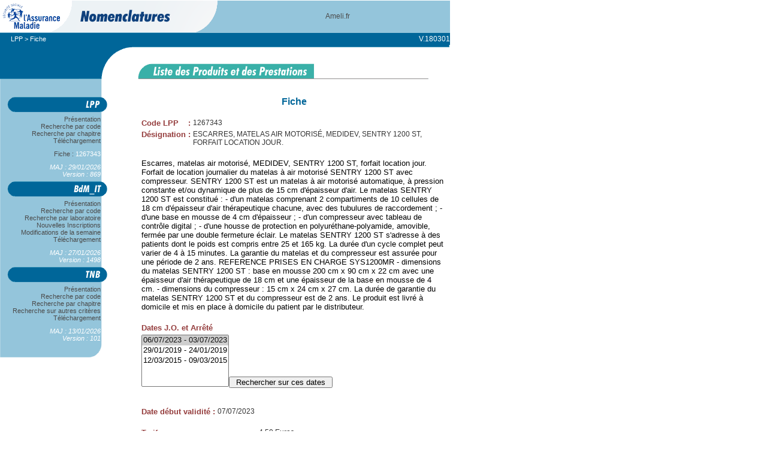

--- FILE ---
content_type: text/html; charset=UTF-8
request_url: http://www.codage.ext.cnamts.fr/cgi/tips/cgi-fiche?p_code_tips=1267343&p_date_jo_arrete=%25&p_menu=FICHE&p_site=AMELI
body_size: 5830
content:
<!--  ----------  -->
<!--  entete HTML -->
<!--  ----------  -->
<html>
<head>
<title>LPP : Fiche</title>
<link rel="stylesheet" href="/codif/tips/tips.css">
<SCRIPT LANGUAGE="JavaScript" src="/codif/tips/tips.js"></SCRIPT>
<!-- insérez ci-dessous vos tags de la partie HEAD -->
<meta http-equiv="Content-Type" content="text/html; charset=utf-8">
</head>
<body bgcolor="#ffffff" leftmargin="0" topmargin="0" text="#333333" link="#006699" vlink="#339966" marginwidth="0" marginheight="0">
<div id='disable-body'>
    &nbsp;
</div>
<div id="alert-box">
    <div id="alert-icon"></div>
    <div id="alert-message">&nbsp;</div>
    <div id="alert-input">
        <input type="button" onClick='closeAlertBox();' value="OK"/>
    </div>
</div>
<!-- Le menu !!!!! -->

<table border="0" cellpadding="0" cellspacing="0" width="750" vspace="0" hspace="0" align="left">
<TR><!-- ligne du haut  -->
<TD>
<table border="0" cellpadding="0" cellspacing="0" width="750" vspace="0" hspace="0" align="left">
<tr> 
<td><img src="/codif/tips//images/shim.gif" width="18" height="1" border="0"></td>
<td><img src="/codif/tips//images/shim.gif" width="168" height="1" border="0"></td>
<td><img src="/codif/tips//images/shim.gif" width="44" height="1" border="0"></td>
<td><img src="/codif/tips//images/shim.gif" width="145" height="1" border="0"></td>
<td><img src="/codif/tips//images/shim.gif" width="339" height="1" border="0"></td>
<td><img src="/codif/tips//images/shim.gif" width="36" height="1" border="0"></td>
<td><img src="/codif/tips//images/shim.gif" width="1" height="1" border="0"></td>
</tr>

<tr> 
<td colspan="4"><img name="entete" src="/codif/images/entete_ameli_gdr.gif" width="375" height="53" border="0" align="top" usemap="#tips_map"><map name="tips_map"><area shape="rect" coords="15,8,61,49" style="cursor: pointer;" onClick="confirmBeforeLeaving ('http://www.ameli.fr/')" ></map></td>
<td colspan="2" bgcolor="#94C5DB" valign="middle" align="center" height="53">
<font class="bandeau"><a style="cursor: pointer;" onClick="confirmBeforeLeaving ('http://www.ameli.fr/')" >Ameli.fr</a>
</font>
</td>
</tr>

<tr> 
<td colspan="6" bgcolor="#94C5DB" height="1"><img src="/codif/tips//images/shim.gif" width="751" height="1" border="0"></td>
</tr>

<tr> 
<td valign="top" bgcolor="#006699" height="20">&nbsp;</td>
<td colspan="4" valign="middle" bgcolor="#006699" height="20">
<font class="arborescence">
<!-- insérez ci-dessous l'historique de la rubrique -->
<!-- ex : HistoRIQUe &gt; Historique 2 &gt; ....    -->
	<a class="ARBORESCENCE" href="/codif/tips/index_presentation.php?p_site=AMELI">LPP</a> > Fiche

<!-- ---------------- Après historique ---------------- --></font></td>
<td colspan="1" valign="middle" bgcolor="#006699" height="20">
	<font class="appVersion">V.180301</font>
</td>
<td height="18"><img src="/codif/tips//images/shim.gif" width="1" height="17" border="0"></td>
</tr>
<tr valign="top"> 
	<td rowspan="4" colspan="3"><img name="decoupe2" src="/codif/tips//images/decoupe2.gif" width="230" height="81" border="0"></td>
	<td colspan="3"><img name="decoupe4" src="/codif/tips//images/decoupe4.gif" width="520" height="29" border="0"></td>
	<td><img src="/codif/tips//images/shim.gif" width="1" height="29" border="0"></td>
</tr>
<tr valign="top"><td rowspan="3" colspan="3">
<!-- insérez ci-dessous l'image associée à la rubrique -->

<img name="titres_page" src="/codif/tips//images/titre_tips.gif" width="520" height="52" border="0"><!-- -------------------- Après image rubrique -------------------- --></td>
<td><img src="/codif/tips//images/shim.gif" width="1" height="22" border="0"></td>
</tr>

<tr> 
<td><img src="/codif/tips//images/shim.gif" width="1" height="1" border="0"></td>
</tr>

<tr> 
<td><img src="/codif/tips//images/shim.gif" width="1" height="29" border="0"></td>
</tr>
</table>
</TD>
</TR>
<!--
séparation entre le haut de page (logo+menu+histo+image)
et le bas (menu + corps)
-->

<TR> <!-- ligne du bas -->
<TD>
<table border="0" cellpadding="0" cellspacing="0" width="750" vspace="0" hspace="0" align="left">
<tr> 
<td colspan="2" valign="top"><script type="text/javascript">
       <!--
       window.onload=montre;
       function montre(id) {
           var d = document.getElementById(id);
               for (var i = 1; i<=10; i++) {
                   if (document.getElementById('smenu'+i)) {
                          document.getElementById('smenu'+i).style.display='none';
                   }
               }
           if (d) {
              if(document.getElementById('etatmenu').value=="open"){
                d.style.display='none';
                document.getElementById('etatmenu').value="close";
              }else{
                d.style.display='block';
              document.getElementById('etatmenu').value="open";
              }
            }
       }
          //-->
</script>
<input type="hidden" name="etatmenu" id="etatmenu">
<TABLE border='0' CELLSPACING='0' CELLPADDING='0' background='/codif/tips//images/Fond_menugauche.gif' width='186'>
<tr><td><IMG SRC='/codif/images/bt_tips.gif' BORDER='0'></td></tr>
<tr><td class='elementMenu'><a href='/codif/tips/index_presentation.php?p_site=AMELI'>&nbsp;&nbsp;&nbsp;&nbsp;&nbsp;&nbsp;Présentation&nbsp;&nbsp;&nbsp;&nbsp;&nbsp;&nbsp;</a></td></tr>
<tr><td class='elementMenu'><a href='/codif/tips/index.php?p_site=AMELI'>&nbsp;&nbsp;&nbsp;&nbsp;&nbsp;&nbsp;Recherche par code&nbsp;&nbsp;&nbsp;&nbsp;&nbsp;&nbsp;</a></td></tr>
<tr><td class='elementMenu'><a href='/codif/tips//chapitre/index_chap.php?p_ref_menu_code=1&p_site=AMELI'>&nbsp;&nbsp;&nbsp;&nbsp;&nbsp;&nbsp;Recherche par chapitre&nbsp;&nbsp;&nbsp;&nbsp;&nbsp;&nbsp;</a></td></tr>
<tr><td class='elementMenu'><a href='/codif/tips//telecharge/index_tele.php?p_site=AMELI'>&nbsp;&nbsp;&nbsp;&nbsp;&nbsp;&nbsp;Téléchargement&nbsp;&nbsp;&nbsp;&nbsp;&nbsp;&nbsp;</a></td></tr>
<tr><td><IMG SRC='/codif/tips//images/shim.gif' height='10' BORDER='0'></td></tr>
<tr><td class='elementMenu'><a href='/cgi/tips/cgi-fiche?p_code_tips=1267343&p_date_jo_arrete=%25&p_menu=FICHE&p_site=AMELI'>&nbsp;&nbsp;&nbsp;&nbsp;&nbsp;&nbsp;Fiche : <font color="#FFFFFF">1267343</font>&nbsp;&nbsp;&nbsp;&nbsp;&nbsp;&nbsp;</a></td></tr>
<tr><td><IMG SRC='/codif/tips//images/shim.gif' height='10' BORDER='0'></td></tr>
<tr><td class='elementMenu'>&nbsp;&nbsp;&nbsp;&nbsp;&nbsp;&nbsp;<font color="#FFFFFF"><I>MAJ : 29/01/2026</I></font>&nbsp;&nbsp;&nbsp;&nbsp;&nbsp;&nbsp;</td></tr>
<tr><td class='elementMenu'>&nbsp;&nbsp;&nbsp;&nbsp;&nbsp;&nbsp;<font color="#FFFFFF"><I>Version : 869</I></font>&nbsp;&nbsp;&nbsp;&nbsp;&nbsp;&nbsp;</td></tr>
<tr><td><IMG SRC='/codif/images/bt_bdm_it.gif' BORDER='0'></td></tr>
<tr><td class='elementMenu'><a href='/codif/bdm_it/index_presentation.php?p_site=AMELI'>&nbsp;&nbsp;&nbsp;&nbsp;&nbsp;&nbsp;Présentation&nbsp;&nbsp;&nbsp;&nbsp;&nbsp;&nbsp;</a></td></tr>
<tr><td class='elementMenu'><a href='/codif/bdm_it/index.php?p_site=AMELI'>&nbsp;&nbsp;&nbsp;&nbsp;&nbsp;&nbsp;Recherche par code&nbsp;&nbsp;&nbsp;&nbsp;&nbsp;&nbsp;</a></td></tr>
<tr><td class='elementMenu'><a href='/codif/bdm_it/index_labo.php?p_site=AMELI'>&nbsp;&nbsp;&nbsp;&nbsp;&nbsp;&nbsp;Recherche par laboratoire&nbsp;&nbsp;&nbsp;&nbsp;&nbsp;&nbsp;</a></td></tr>
<tr><td class='elementMenu'><a href='/codif/bdm_it/index_nouv.php?p_site=AMELI'>&nbsp;&nbsp;&nbsp;&nbsp;&nbsp;&nbsp;Nouvelles Inscriptions&nbsp;&nbsp;&nbsp;&nbsp;&nbsp;&nbsp;</a></td></tr>
<tr><td class='elementMenu'><a href='/codif/bdm_it/index_modif.php?p_site=AMELI'>&nbsp;&nbsp;&nbsp;&nbsp;&nbsp;&nbsp;Modifications de la semaine&nbsp;&nbsp;&nbsp;&nbsp;&nbsp;&nbsp;</a></td></tr>
<tr><td class='elementMenu'><a href='/codif/bdm_it/index_tele_ucd.php?p_site=AMELI'>&nbsp;&nbsp;&nbsp;&nbsp;&nbsp;&nbsp;Téléchargement&nbsp;&nbsp;&nbsp;&nbsp;&nbsp;&nbsp;</a></td></tr>
<tr><td><IMG SRC='/codif/bdm/images/shim.gif' height='10' BORDER='0'></td></tr>
<tr><td class='elementMenu'>&nbsp;&nbsp;&nbsp;&nbsp;&nbsp;&nbsp;<font color="#FFFFFF"><I>MAJ : 27/01/2026</I></font>&nbsp;&nbsp;&nbsp;&nbsp;&nbsp;&nbsp;</td></tr>
<tr><td class='elementMenu'>&nbsp;&nbsp;&nbsp;&nbsp;&nbsp;&nbsp;<font color="#FFFFFF"><I>Version : 1498</I></font>&nbsp;&nbsp;&nbsp;&nbsp;&nbsp;&nbsp;</td></tr>
<tr><td><IMG SRC='/codif/images/bt_nabm.gif' BORDER='0'></td></tr>
<tr><td class='elementMenu'><a href='/codif/nabm/index_presentation.php?p_site=AMELI'>&nbsp;&nbsp;&nbsp;&nbsp;&nbsp;&nbsp;Présentation&nbsp;&nbsp;&nbsp;&nbsp;&nbsp;&nbsp;</a></td></tr>
<tr><td class='elementMenu'><a href='/codif/nabm/index.php?p_site=AMELI'>&nbsp;&nbsp;&nbsp;&nbsp;&nbsp;&nbsp;Recherche par code&nbsp;&nbsp;&nbsp;&nbsp;&nbsp;&nbsp;</a></td></tr>
<tr><td class='elementMenu'><a href='/codif/nabm/chapitre/index_chap.php?p_ref_menu_code=1&p_site=AMELI'>&nbsp;&nbsp;&nbsp;&nbsp;&nbsp;&nbsp;Recherche par chapitre&nbsp;&nbsp;&nbsp;&nbsp;&nbsp;&nbsp;</a></td></tr>
<tr><td class='elementMenu'><a href='/codif/nabm/critere/index_crit.php?p_site=AMELI'>&nbsp;&nbsp;&nbsp;&nbsp;&nbsp;&nbsp;Recherche sur autres critères&nbsp;&nbsp;&nbsp;&nbsp;&nbsp;&nbsp;</a></td></tr>
<tr><td class='elementMenu'><a href='/codif/nabm/telecharge/index_tele.php?p_site=AMELI'>&nbsp;&nbsp;&nbsp;&nbsp;&nbsp;&nbsp;Téléchargement&nbsp;&nbsp;&nbsp;&nbsp;&nbsp;&nbsp;</a></td></tr>
<tr><td><IMG SRC='/codif/bdm/images/shim.gif' height='10' BORDER='0'></td></tr>
<tr><td class='elementMenu'>&nbsp;&nbsp;&nbsp;&nbsp;&nbsp;&nbsp;<font color="#FFFFFF"><I>MAJ : 13/01/2026</I></font>&nbsp;&nbsp;&nbsp;&nbsp;&nbsp;&nbsp;</td></tr>
<tr><td class='elementMenu'>&nbsp;&nbsp;&nbsp;&nbsp;&nbsp;&nbsp;<font color="#FFFFFF"><I>Version : 101</I></font>&nbsp;&nbsp;&nbsp;&nbsp;&nbsp;&nbsp;</td></tr>
<TR><TD><img name='decoupe5' src='/codif/tips//images/decoupe5.gif' width='186' height='34' border='0'></TD></TR></TABLE>
</td>
<td valign="top"><img src="/codif/tips//images/shim.gif" width="44" height="1" border="0"></td>
<td colspan="4" valign="top">
<!-- ============================================= -->
<!-- insérez ci-dessous le contenu de la page HTML -->
<!-- ============================================= -->
<TABLE BORDER="0" width="100%">
<TR>
<TD width="15%">
<table border='0' width='100%' cellpadding='0'><tr>
<td width='100%'>
<DIV CLASS='titrePage'>Fiche</DIV><BR></td>
</tr>
</table>
<TABLE BORDER="0">
<TR><TD VALIGN='TOP'><FONT CLASS="titreActu">Code LPP</FONT></TD><TD VALIGN='TOP'><FONT CLASS="titreActu">:</FONT></TD><TD VALIGN='TOP'>1267343</TD></TR>
<TR><TD VALIGN='TOP'><FONT CLASS="titreActu">Désignation</FONT></TD><TD VALIGN='TOP'><FONT CLASS="titreActu">:</FONT></TD><TD VALIGN='TOP'>ESCARRES, MATELAS AIR MOTORISÉ, MEDIDEV, SENTRY 1200 ST, FORFAIT LOCATION JOUR.</TD></TR>
</TABLE>
<BR><TABLE BORDER="0">
<TR><TD VALIGN='TOP'><FONT CLASS="normal">Escarres, matelas air motorisé, 
MEDIDEV, SENTRY 1200 ST, forfait 
location jour. 
Forfait de location journalier du 
matelas à air motorisé SENTRY 1200 ST 
avec compresseur. 
SENTRY 1200 ST est un matelas à air 
motorisé automatique, à pression 
constante et/ou dynamique de plus de 15 
cm d'épaisseur d'air. 
Le matelas SENTRY 1200 ST est constitué 
: 
- d'un matelas comprenant 2 
compartiments de 10 cellules de 18 cm 
d'épaisseur d'air thérapeutique 
chacune, avec des tubulures de 
raccordement ; 
- d'une base en mousse de 4 cm 
d'épaisseur ; 
- d'un compresseur avec tableau de 
contrôle digital ; 
- d'une housse de protection en 
polyuréthane-polyamide, amovible, 
fermée par une double fermeture éclair. 
Le matelas SENTRY 1200 ST s'adresse à 
des patients dont le poids est compris 
entre 25 et 165 kg. 
La durée d'un cycle complet peut varier 
de 4 à 15 minutes. 
La garantie du matelas et du 
compresseur est assurée pour une 
période de 2 ans. 
REFERENCE PRISES EN CHARGE 
SYS1200MR 
- dimensions du matelas SENTRY 1200 ST 
: base en mousse 200 cm x 90 cm x 22 cm 
avec une épaisseur d'air thérapeutique 
de 18 cm et une épaisseur de la base en 
mousse de 4 cm. 
- dimensions du compresseur : 15 cm x 
24 cm x 27 cm. 
La durée de garantie du matelas SENTRY 
1200 ST et du compresseur est de 2 ans. 
Le produit est livré à domicile et mis 
en place à domicile du patient par le 
distributeur. 
</FONT></TD></TR>
</TABLE>
<BR>
<TABLE BORDER="0">
<TR><TD VALIGN='TOP'><FONT CLASS="titreActu">Dates J.O. et Arrêté</FONT></TD></TR>
<TR><TD VALIGN='TOP'><FORM ACTION="/cgi/tips/cgi-fiche?p_menu=FICHE" METHOD="POST"><INPUT TYPE="hidden" NAME="p_code_tips" VALUE="1267343"><INPUT TYPE="hidden" NAME="p_site" VALUE="AMELI"><SELECT NAME="p_date_jo_arrete" SIZE="5"><OPTION SELECTED>06/07/2023 - 03/07/2023<OPTION>29/01/2019 - 24/01/2019<OPTION>12/03/2015 - 09/03/2015</SELECT><INPUT TYPE="submit" VALUE="Rechercher sur ces dates"></FORM></TD></TR>
</TABLE>
<BR><TABLE BORDER="0">
<TR><TD VALIGN='TOP'><FONT CLASS="titreActu">Date début validité</FONT></TD><TD VALIGN='TOP'><FONT CLASS="titreActu">:</FONT></TD><TD VALIGN='TOP'>07/07/2023</TD></TR>
</TABLE>
<BR>
<TABLE BORDER="0">
<TR><TD VALIGN='TOP'><FONT CLASS="titreActu">Tarif</FONT></TD><TD VALIGN='TOP'><FONT CLASS="titreActu">:</FONT></TD><TD VALIGN='TOP'>4,50&nbsp;Euros<br></TD></TR>
<TR><TD VALIGN='TOP'><FONT CLASS="titreActu">Prix unitaire réglementé</FONT></TD><TD VALIGN='TOP'><FONT CLASS="titreActu">:</FONT></TD><TD VALIGN='TOP'>4,50&nbsp;Euros</TD></TR>
<TR><TD VALIGN='TOP'><FONT CLASS="titreActu">Montant max remboursement</FONT></TD><TD VALIGN='TOP'><FONT CLASS="titreActu">:</FONT></TD><TD VALIGN='TOP'>Néant</TD></TR>
<TR><TD VALIGN='TOP'><FONT CLASS="titreActu">Quantité max remboursement</FONT></TD><TD VALIGN='TOP'><FONT CLASS="titreActu">:</FONT></TD><TD VALIGN='TOP'>Néant</TD></TR>
</TABLE>
<HR>
<BR>
<TABLE BORDER="0">
<TR><TD VALIGN='TOP'><FONT CLASS="titreActu">Entente préalable</FONT></TD><TD VALIGN='TOP'><FONT CLASS="titreActu">:</FONT></TD><TD VALIGN='TOP'>Non</TD></TR>
<TR><TD VALIGN='TOP'><FONT CLASS="titreActu">Indications</FONT></TD><TD VALIGN='TOP'><FONT CLASS="titreActu">:</FONT></TD><TD VALIGN='TOP'>Oui</TD></TR>
<TR><TD VALIGN='TOP'><FONT CLASS="titreActu">Identifiant</FONT></TD><TD VALIGN='TOP'><FONT CLASS="titreActu">:</FONT></TD><TD VALIGN='TOP'>Néant</TD></TR>
<TR><TD VALIGN='TOP'><FONT CLASS="titreActu">Age maxi</FONT></TD><TD VALIGN='TOP'><FONT CLASS="titreActu">:</FONT></TD><TD VALIGN='TOP'>Néant</TD></TR>
<TR><TD VALIGN='TOP'><FONT CLASS="titreActu">Nature de prestation</FONT></TD><TD VALIGN='TOP'><FONT CLASS="titreActu">:</FONT></TD><TD VALIGN='TOP'>AAD&nbsp;Autres Accessoires traitement à Domicile</TD></TR>
<TR><TD VALIGN='TOP'><FONT CLASS="titreActu">Type de prestation</FONT></TD><TD VALIGN='TOP'><FONT CLASS="titreActu">:</FONT></TD><TD VALIGN='TOP'>Location</TD></TR>
</TABLE>
<BR>
<TABLE BORDER="0">
<TR><TD VALIGN='TOP' NOWRAP><FORM ACTION="/codif/tips//chapitre/index_chap.php?p_site=AMELI" METHOD="POST"><FONT CLASS="titreActu">&nbsp;Chapitres :</FONT><BR>
<IMG SRC="/codif/tips//images/shim.gif" HEIGHT=1 WIDTH=10>
<A CLASS="liensoul" HREF="/codif/tips//chapitre/index_chap.php?p_ref_menu_code=1&p_site=AMELI"><small>Arborescence LPP</small></A>
<BR>
<IMG SRC="/codif/tips//images/shim.gif" HEIGHT=1 WIDTH=20>
<A CLASS="liensoul" HREF="/codif/tips//chapitre/index_chap.php?p_ref_menu_code=2&p_site=AMELI"><small>TITRE 1 : DM POUR TRAITEMENTS, AIDES A LA VIE, ALIMENTS ET PANSEMENTS</small></A>
<BR>
<IMG SRC="/codif/tips//images/shim.gif" HEIGHT=1 WIDTH=30>
<A CLASS="liensoul" HREF="/codif/tips//chapitre/index_chap.php?p_ref_menu_code=14&p_site=AMELI"><small>DM DE MAINTIEN A DOMICILE ET D'AIDE A LA VIE POUR MALADES ET HANDICAPES</small></A>
<BR>
<IMG SRC="/codif/tips//images/shim.gif" HEIGHT=1 WIDTH=40>
<A CLASS="liensoul" HREF="/codif/tips//chapitre/index_chap.php?p_ref_menu_code=15&p_site=AMELI"><small>LITS ET MATERIELS POUR LITS</small></A>
<BR>
<IMG SRC="/codif/tips//images/shim.gif" HEIGHT=1 WIDTH=50>
<A CLASS="liensoul" HREF="/codif/tips//chapitre/index_chap.php?p_ref_menu_code=17&p_site=AMELI"><small>DM D'AIDE A LA PREVENTION DES ESCARRES</small></A>
<BR>
<IMG SRC="/codif/tips//images/shim.gif" HEIGHT=1 WIDTH=60>
<A CLASS="liensoul" HREF="/codif/tips//chapitre/index_chap.php?p_ref_menu_code=245&p_site=AMELI"><small>COMPRESSEURS POUR SURMATELAS A AIR STATIQUE ET A PRESSION ALTERNEE</small></A>
<BR>
</FORM>
</TD></TR>
</TABLE>
<BR>
<FONT CLASS="titreActu">&nbsp;Majorations D.O.M. :</FONT><BR>
<TABLE BORDER="0">
<TR><TD VALIGN='TOP'><FONT CLASS="titreActu">GUADELOUPE</FONT></TD><TD VALIGN='TOP'>1,300</TD></TR>
<TR><TD VALIGN='TOP'><FONT CLASS="titreActu">MARTINIQUE</FONT></TD><TD VALIGN='TOP'>1,150</TD></TR>
<TR><TD VALIGN='TOP'><FONT CLASS="titreActu">GUYANE</FONT></TD><TD VALIGN='TOP'>1,200</TD></TR>
<TR><TD VALIGN='TOP'><FONT CLASS="titreActu">REUNION</FONT></TD><TD VALIGN='TOP'>1,200</TD></TR>
<TR><TD VALIGN='TOP'><FONT CLASS="titreActu">SAINT-PIERRE-ET-MIQUELON</FONT></TD><TD VALIGN='TOP'>1,400</TD></TR>
<TR><TD VALIGN='TOP'><FONT CLASS="titreActu">MAYOTTE</FONT></TD><TD VALIGN='TOP'>1,360</TD></TR>
</TABLE>
<BR>

</TD>
</TR>
</TABLE>

<!-- ------------------------------------------------------- -->
<!--           Ajoutez des sauts de lignes afin que les      -->
<!--        menus apparaissent complètement dans Netscape    -->
<!-- ------------------------------------------------------- -->
</td>
</tr>

<tr>
<td><img src="/codif/tips//images/shim.gif" width="18" height="1" border="0"></td>
<td><img src="/codif/tips//images/shim.gif" width="168" height="1" border="0"></td>
<td><img src="/codif/tips//images/shim.gif" width="44" height="1" border="0"></td>
<td><img src="/codif/tips//images/shim.gif" width="201" height="1" border="0"></td>
<td><img src="/codif/tips//images/shim.gif" width="283" height="1" border="0"></td>
<td><img src="/codif/tips//images/shim.gif" width="36" height="1" border="0"></td>
<td><img src="/codif/tips//images/shim.gif" width="1" height="1" border="0"></td>
</tr>
</table>
		
</TD>
</TR>
</TABLE>
</body>
</html>
<!-- fin de la page HTML -->



--- FILE ---
content_type: application/javascript; charset=utf-8
request_url: http://www.codage.ext.cnamts.fr/codif/tips/tips.js
body_size: 681
content:
function openAlertBox(msg) {
    document.getElementById("alert-message").innerHTML = msg;
    document.getElementById("alert-box").style.display = 'block';
    document.getElementById("disable-body").style.display = 'block';
}

function closeAlertBox () {
    document.getElementById("alert-box").style.display = 'none';
    document.getElementById("disable-body").style.display = 'none';
}

function confirmBeforeLeaving (url) {
    if(confirm('Voulez vous vraiment quitter le site ?')) {
        window.location.href = url;
    }
}

function upperCase(field) {
    field.value = field.value.replaceAll('µ', '****').toUpperCase().replaceAll('****', 'µ');
}
